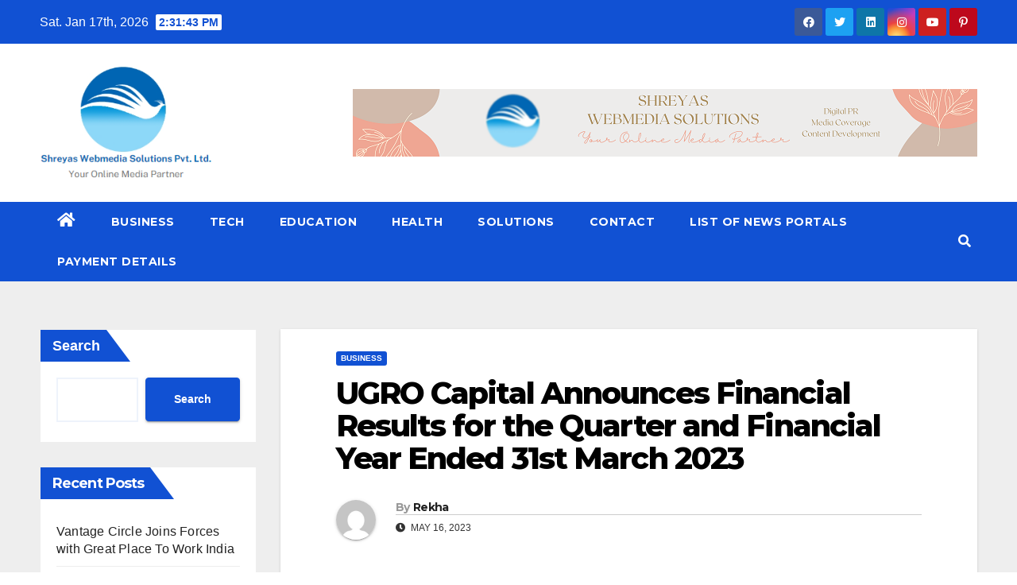

--- FILE ---
content_type: text/html; charset=UTF-8
request_url: https://pr.shreyaswebmediasolutions.com/business/ugro-capital-announces-financial-results-for-the-quarter-and-financial-year-ended-31st-march-2023/
body_size: 18959
content:
<!DOCTYPE html>
<html dir="ltr" lang="en-US" prefix="og: https://ogp.me/ns#">
<head>
<meta charset="UTF-8">
<meta name="viewport" content="width=device-width, initial-scale=1">
<link rel="profile" href="https://gmpg.org/xfn/11">
<title>UGRO Capital Announces Financial Results for the Quarter and Financial Year Ended 31st March 2023 | Shreyas Webmedia Solutions</title>

		<!-- All in One SEO 4.5.6 - aioseo.com -->
		<meta name="description" content="Mumbai, May 16, 2023: The Board of Directors of UGRO Capital Limited approved the financial results for the Quarter and Financial Year ended 31st March 2023 at its meeting held on Monday, 15th May 2023. UGRO Capital, a DataTech NBFC and India largest Co-lender in the MSME segment continued its growth momentum in the last quarter of FY23. The company&#039;s AUM was INR 6,081 Cr (as of Mar&#039;23), up 105% from Mar&#039;22. Total Income for Q4&#039;23 was" />
		<meta name="robots" content="max-image-preview:large" />
		<meta name="keywords" content="business" />
		<link rel="canonical" href="https://pr.shreyaswebmediasolutions.com/business/ugro-capital-announces-financial-results-for-the-quarter-and-financial-year-ended-31st-march-2023/" />
		<meta name="generator" content="All in One SEO (AIOSEO) 4.5.6" />
		<meta property="og:locale" content="en_US" />
		<meta property="og:site_name" content="Shreyas Webmedia Solutions | News Stories" />
		<meta property="og:type" content="article" />
		<meta property="og:title" content="UGRO Capital Announces Financial Results for the Quarter and Financial Year Ended 31st March 2023 | Shreyas Webmedia Solutions" />
		<meta property="og:description" content="Mumbai, May 16, 2023: The Board of Directors of UGRO Capital Limited approved the financial results for the Quarter and Financial Year ended 31st March 2023 at its meeting held on Monday, 15th May 2023. UGRO Capital, a DataTech NBFC and India largest Co-lender in the MSME segment continued its growth momentum in the last quarter of FY23. The company&#039;s AUM was INR 6,081 Cr (as of Mar&#039;23), up 105% from Mar&#039;22. Total Income for Q4&#039;23 was" />
		<meta property="og:url" content="https://pr.shreyaswebmediasolutions.com/business/ugro-capital-announces-financial-results-for-the-quarter-and-financial-year-ended-31st-march-2023/" />
		<meta property="og:image" content="https://pr.shreyaswebmediasolutions.com/wp-content/uploads/2024/02/cropped-company.png" />
		<meta property="og:image:secure_url" content="https://pr.shreyaswebmediasolutions.com/wp-content/uploads/2024/02/cropped-company.png" />
		<meta property="article:published_time" content="2023-05-16T10:29:01+00:00" />
		<meta property="article:modified_time" content="2023-05-16T10:29:01+00:00" />
		<meta name="twitter:card" content="summary" />
		<meta name="twitter:title" content="UGRO Capital Announces Financial Results for the Quarter and Financial Year Ended 31st March 2023 | Shreyas Webmedia Solutions" />
		<meta name="twitter:description" content="Mumbai, May 16, 2023: The Board of Directors of UGRO Capital Limited approved the financial results for the Quarter and Financial Year ended 31st March 2023 at its meeting held on Monday, 15th May 2023. UGRO Capital, a DataTech NBFC and India largest Co-lender in the MSME segment continued its growth momentum in the last quarter of FY23. The company&#039;s AUM was INR 6,081 Cr (as of Mar&#039;23), up 105% from Mar&#039;22. Total Income for Q4&#039;23 was" />
		<meta name="twitter:image" content="https://pr.shreyaswebmediasolutions.com/wp-content/uploads/2024/02/cropped-company.png" />
		<script type="application/ld+json" class="aioseo-schema">
			{"@context":"https:\/\/schema.org","@graph":[{"@type":"BlogPosting","@id":"https:\/\/pr.shreyaswebmediasolutions.com\/business\/ugro-capital-announces-financial-results-for-the-quarter-and-financial-year-ended-31st-march-2023\/#blogposting","name":"UGRO Capital Announces Financial Results for the Quarter and Financial Year Ended 31st March 2023 | Shreyas Webmedia Solutions","headline":"UGRO Capital Announces Financial Results for the Quarter and Financial Year Ended 31st March 2023","author":{"@id":"https:\/\/pr.shreyaswebmediasolutions.com\/author\/rekha\/#author"},"publisher":{"@id":"https:\/\/pr.shreyaswebmediasolutions.com\/#organization"},"image":{"@type":"ImageObject","url":"https:\/\/pr.shreyaswebmediasolutions.com\/wp-content\/uploads\/2022\/05\/transparent-1.png","@id":"https:\/\/pr.shreyaswebmediasolutions.com\/#articleImage","width":200,"height":200,"caption":"Shreyas Webmedia Solutions"},"datePublished":"2023-05-16T10:29:01+00:00","dateModified":"2023-05-16T10:29:01+00:00","inLanguage":"en-US","mainEntityOfPage":{"@id":"https:\/\/pr.shreyaswebmediasolutions.com\/business\/ugro-capital-announces-financial-results-for-the-quarter-and-financial-year-ended-31st-march-2023\/#webpage"},"isPartOf":{"@id":"https:\/\/pr.shreyaswebmediasolutions.com\/business\/ugro-capital-announces-financial-results-for-the-quarter-and-financial-year-ended-31st-march-2023\/#webpage"},"articleSection":"Business"},{"@type":"BreadcrumbList","@id":"https:\/\/pr.shreyaswebmediasolutions.com\/business\/ugro-capital-announces-financial-results-for-the-quarter-and-financial-year-ended-31st-march-2023\/#breadcrumblist","itemListElement":[{"@type":"ListItem","@id":"https:\/\/pr.shreyaswebmediasolutions.com\/#listItem","position":1,"name":"Home","item":"https:\/\/pr.shreyaswebmediasolutions.com\/","nextItem":"https:\/\/pr.shreyaswebmediasolutions.com\/category\/business\/#listItem"},{"@type":"ListItem","@id":"https:\/\/pr.shreyaswebmediasolutions.com\/category\/business\/#listItem","position":2,"name":"Business","item":"https:\/\/pr.shreyaswebmediasolutions.com\/category\/business\/","nextItem":"https:\/\/pr.shreyaswebmediasolutions.com\/business\/ugro-capital-announces-financial-results-for-the-quarter-and-financial-year-ended-31st-march-2023\/#listItem","previousItem":"https:\/\/pr.shreyaswebmediasolutions.com\/#listItem"},{"@type":"ListItem","@id":"https:\/\/pr.shreyaswebmediasolutions.com\/business\/ugro-capital-announces-financial-results-for-the-quarter-and-financial-year-ended-31st-march-2023\/#listItem","position":3,"name":"UGRO Capital Announces Financial Results for the Quarter and Financial Year Ended 31st March 2023","previousItem":"https:\/\/pr.shreyaswebmediasolutions.com\/category\/business\/#listItem"}]},{"@type":"Organization","@id":"https:\/\/pr.shreyaswebmediasolutions.com\/#organization","name":"Shreyas Webmedia Solutions","url":"https:\/\/pr.shreyaswebmediasolutions.com\/","logo":{"@type":"ImageObject","url":"https:\/\/pr.shreyaswebmediasolutions.com\/wp-content\/uploads\/2022\/05\/transparent-1.png","@id":"https:\/\/pr.shreyaswebmediasolutions.com\/business\/ugro-capital-announces-financial-results-for-the-quarter-and-financial-year-ended-31st-march-2023\/#organizationLogo","width":200,"height":200,"caption":"Shreyas Webmedia Solutions"},"image":{"@id":"https:\/\/pr.shreyaswebmediasolutions.com\/#organizationLogo"},"contactPoint":{"@type":"ContactPoint","telephone":"+919938772605","contactType":"Reach us"}},{"@type":"Person","@id":"https:\/\/pr.shreyaswebmediasolutions.com\/author\/rekha\/#author","url":"https:\/\/pr.shreyaswebmediasolutions.com\/author\/rekha\/","name":"Rekha","image":{"@type":"ImageObject","@id":"https:\/\/pr.shreyaswebmediasolutions.com\/business\/ugro-capital-announces-financial-results-for-the-quarter-and-financial-year-ended-31st-march-2023\/#authorImage","url":"https:\/\/secure.gravatar.com\/avatar\/6d58652ebb3c7c6ea97710d64e2a4d11?s=96&d=mm&r=g","width":96,"height":96,"caption":"Rekha"}},{"@type":"WebPage","@id":"https:\/\/pr.shreyaswebmediasolutions.com\/business\/ugro-capital-announces-financial-results-for-the-quarter-and-financial-year-ended-31st-march-2023\/#webpage","url":"https:\/\/pr.shreyaswebmediasolutions.com\/business\/ugro-capital-announces-financial-results-for-the-quarter-and-financial-year-ended-31st-march-2023\/","name":"UGRO Capital Announces Financial Results for the Quarter and Financial Year Ended 31st March 2023 | Shreyas Webmedia Solutions","description":"Mumbai, May 16, 2023: The Board of Directors of UGRO Capital Limited approved the financial results for the Quarter and Financial Year ended 31st March 2023 at its meeting held on Monday, 15th May 2023. UGRO Capital, a DataTech NBFC and India largest Co-lender in the MSME segment continued its growth momentum in the last quarter of FY23. The company's AUM was INR 6,081 Cr (as of Mar'23), up 105% from Mar'22. Total Income for Q4'23 was","inLanguage":"en-US","isPartOf":{"@id":"https:\/\/pr.shreyaswebmediasolutions.com\/#website"},"breadcrumb":{"@id":"https:\/\/pr.shreyaswebmediasolutions.com\/business\/ugro-capital-announces-financial-results-for-the-quarter-and-financial-year-ended-31st-march-2023\/#breadcrumblist"},"author":{"@id":"https:\/\/pr.shreyaswebmediasolutions.com\/author\/rekha\/#author"},"creator":{"@id":"https:\/\/pr.shreyaswebmediasolutions.com\/author\/rekha\/#author"},"datePublished":"2023-05-16T10:29:01+00:00","dateModified":"2023-05-16T10:29:01+00:00"},{"@type":"WebSite","@id":"https:\/\/pr.shreyaswebmediasolutions.com\/#website","url":"https:\/\/pr.shreyaswebmediasolutions.com\/","name":"Shreyas Webmedia Solutions","description":"News Stories","inLanguage":"en-US","publisher":{"@id":"https:\/\/pr.shreyaswebmediasolutions.com\/#organization"}}]}
		</script>
		<!-- All in One SEO -->

<link rel='dns-prefetch' href='//www.googletagmanager.com' />
<link rel='dns-prefetch' href='//fonts.googleapis.com' />
<link rel='dns-prefetch' href='//s.w.org' />
<link rel='dns-prefetch' href='//pagead2.googlesyndication.com' />
<link rel="alternate" type="application/rss+xml" title="Shreyas Webmedia Solutions &raquo; Feed" href="https://pr.shreyaswebmediasolutions.com/feed/" />
<link rel="alternate" type="application/rss+xml" title="Shreyas Webmedia Solutions &raquo; Comments Feed" href="https://pr.shreyaswebmediasolutions.com/comments/feed/" />
<link rel="alternate" type="application/rss+xml" title="Shreyas Webmedia Solutions &raquo; UGRO Capital Announces Financial Results for the Quarter and Financial Year Ended 31st March 2023 Comments Feed" href="https://pr.shreyaswebmediasolutions.com/business/ugro-capital-announces-financial-results-for-the-quarter-and-financial-year-ended-31st-march-2023/feed/" />
		<!-- This site uses the Google Analytics by MonsterInsights plugin v8.23.1 - Using Analytics tracking - https://www.monsterinsights.com/ -->
		<!-- Note: MonsterInsights is not currently configured on this site. The site owner needs to authenticate with Google Analytics in the MonsterInsights settings panel. -->
					<!-- No tracking code set -->
				<!-- / Google Analytics by MonsterInsights -->
		<script type="text/javascript">
window._wpemojiSettings = {"baseUrl":"https:\/\/s.w.org\/images\/core\/emoji\/13.1.0\/72x72\/","ext":".png","svgUrl":"https:\/\/s.w.org\/images\/core\/emoji\/13.1.0\/svg\/","svgExt":".svg","source":{"concatemoji":"https:\/\/pr.shreyaswebmediasolutions.com\/wp-includes\/js\/wp-emoji-release.min.js?ver=5.9.12"}};
/*! This file is auto-generated */
!function(e,a,t){var n,r,o,i=a.createElement("canvas"),p=i.getContext&&i.getContext("2d");function s(e,t){var a=String.fromCharCode;p.clearRect(0,0,i.width,i.height),p.fillText(a.apply(this,e),0,0);e=i.toDataURL();return p.clearRect(0,0,i.width,i.height),p.fillText(a.apply(this,t),0,0),e===i.toDataURL()}function c(e){var t=a.createElement("script");t.src=e,t.defer=t.type="text/javascript",a.getElementsByTagName("head")[0].appendChild(t)}for(o=Array("flag","emoji"),t.supports={everything:!0,everythingExceptFlag:!0},r=0;r<o.length;r++)t.supports[o[r]]=function(e){if(!p||!p.fillText)return!1;switch(p.textBaseline="top",p.font="600 32px Arial",e){case"flag":return s([127987,65039,8205,9895,65039],[127987,65039,8203,9895,65039])?!1:!s([55356,56826,55356,56819],[55356,56826,8203,55356,56819])&&!s([55356,57332,56128,56423,56128,56418,56128,56421,56128,56430,56128,56423,56128,56447],[55356,57332,8203,56128,56423,8203,56128,56418,8203,56128,56421,8203,56128,56430,8203,56128,56423,8203,56128,56447]);case"emoji":return!s([10084,65039,8205,55357,56613],[10084,65039,8203,55357,56613])}return!1}(o[r]),t.supports.everything=t.supports.everything&&t.supports[o[r]],"flag"!==o[r]&&(t.supports.everythingExceptFlag=t.supports.everythingExceptFlag&&t.supports[o[r]]);t.supports.everythingExceptFlag=t.supports.everythingExceptFlag&&!t.supports.flag,t.DOMReady=!1,t.readyCallback=function(){t.DOMReady=!0},t.supports.everything||(n=function(){t.readyCallback()},a.addEventListener?(a.addEventListener("DOMContentLoaded",n,!1),e.addEventListener("load",n,!1)):(e.attachEvent("onload",n),a.attachEvent("onreadystatechange",function(){"complete"===a.readyState&&t.readyCallback()})),(n=t.source||{}).concatemoji?c(n.concatemoji):n.wpemoji&&n.twemoji&&(c(n.twemoji),c(n.wpemoji)))}(window,document,window._wpemojiSettings);
</script>
<style type="text/css">
img.wp-smiley,
img.emoji {
	display: inline !important;
	border: none !important;
	box-shadow: none !important;
	height: 1em !important;
	width: 1em !important;
	margin: 0 0.07em !important;
	vertical-align: -0.1em !important;
	background: none !important;
	padding: 0 !important;
}
</style>
	<link rel='stylesheet' id='litespeed-cache-dummy-css'  href='https://pr.shreyaswebmediasolutions.com/wp-content/plugins/litespeed-cache/assets/css/litespeed-dummy.css?ver=5.9.12' type='text/css' media='all' />
<link rel='stylesheet' id='wp-block-library-css'  href='https://pr.shreyaswebmediasolutions.com/wp-includes/css/dist/block-library/style.min.css?ver=5.9.12' type='text/css' media='all' />
<style id='global-styles-inline-css' type='text/css'>
body{--wp--preset--color--black: #000000;--wp--preset--color--cyan-bluish-gray: #abb8c3;--wp--preset--color--white: #ffffff;--wp--preset--color--pale-pink: #f78da7;--wp--preset--color--vivid-red: #cf2e2e;--wp--preset--color--luminous-vivid-orange: #ff6900;--wp--preset--color--luminous-vivid-amber: #fcb900;--wp--preset--color--light-green-cyan: #7bdcb5;--wp--preset--color--vivid-green-cyan: #00d084;--wp--preset--color--pale-cyan-blue: #8ed1fc;--wp--preset--color--vivid-cyan-blue: #0693e3;--wp--preset--color--vivid-purple: #9b51e0;--wp--preset--gradient--vivid-cyan-blue-to-vivid-purple: linear-gradient(135deg,rgba(6,147,227,1) 0%,rgb(155,81,224) 100%);--wp--preset--gradient--light-green-cyan-to-vivid-green-cyan: linear-gradient(135deg,rgb(122,220,180) 0%,rgb(0,208,130) 100%);--wp--preset--gradient--luminous-vivid-amber-to-luminous-vivid-orange: linear-gradient(135deg,rgba(252,185,0,1) 0%,rgba(255,105,0,1) 100%);--wp--preset--gradient--luminous-vivid-orange-to-vivid-red: linear-gradient(135deg,rgba(255,105,0,1) 0%,rgb(207,46,46) 100%);--wp--preset--gradient--very-light-gray-to-cyan-bluish-gray: linear-gradient(135deg,rgb(238,238,238) 0%,rgb(169,184,195) 100%);--wp--preset--gradient--cool-to-warm-spectrum: linear-gradient(135deg,rgb(74,234,220) 0%,rgb(151,120,209) 20%,rgb(207,42,186) 40%,rgb(238,44,130) 60%,rgb(251,105,98) 80%,rgb(254,248,76) 100%);--wp--preset--gradient--blush-light-purple: linear-gradient(135deg,rgb(255,206,236) 0%,rgb(152,150,240) 100%);--wp--preset--gradient--blush-bordeaux: linear-gradient(135deg,rgb(254,205,165) 0%,rgb(254,45,45) 50%,rgb(107,0,62) 100%);--wp--preset--gradient--luminous-dusk: linear-gradient(135deg,rgb(255,203,112) 0%,rgb(199,81,192) 50%,rgb(65,88,208) 100%);--wp--preset--gradient--pale-ocean: linear-gradient(135deg,rgb(255,245,203) 0%,rgb(182,227,212) 50%,rgb(51,167,181) 100%);--wp--preset--gradient--electric-grass: linear-gradient(135deg,rgb(202,248,128) 0%,rgb(113,206,126) 100%);--wp--preset--gradient--midnight: linear-gradient(135deg,rgb(2,3,129) 0%,rgb(40,116,252) 100%);--wp--preset--duotone--dark-grayscale: url('#wp-duotone-dark-grayscale');--wp--preset--duotone--grayscale: url('#wp-duotone-grayscale');--wp--preset--duotone--purple-yellow: url('#wp-duotone-purple-yellow');--wp--preset--duotone--blue-red: url('#wp-duotone-blue-red');--wp--preset--duotone--midnight: url('#wp-duotone-midnight');--wp--preset--duotone--magenta-yellow: url('#wp-duotone-magenta-yellow');--wp--preset--duotone--purple-green: url('#wp-duotone-purple-green');--wp--preset--duotone--blue-orange: url('#wp-duotone-blue-orange');--wp--preset--font-size--small: 13px;--wp--preset--font-size--medium: 20px;--wp--preset--font-size--large: 36px;--wp--preset--font-size--x-large: 42px;}.has-black-color{color: var(--wp--preset--color--black) !important;}.has-cyan-bluish-gray-color{color: var(--wp--preset--color--cyan-bluish-gray) !important;}.has-white-color{color: var(--wp--preset--color--white) !important;}.has-pale-pink-color{color: var(--wp--preset--color--pale-pink) !important;}.has-vivid-red-color{color: var(--wp--preset--color--vivid-red) !important;}.has-luminous-vivid-orange-color{color: var(--wp--preset--color--luminous-vivid-orange) !important;}.has-luminous-vivid-amber-color{color: var(--wp--preset--color--luminous-vivid-amber) !important;}.has-light-green-cyan-color{color: var(--wp--preset--color--light-green-cyan) !important;}.has-vivid-green-cyan-color{color: var(--wp--preset--color--vivid-green-cyan) !important;}.has-pale-cyan-blue-color{color: var(--wp--preset--color--pale-cyan-blue) !important;}.has-vivid-cyan-blue-color{color: var(--wp--preset--color--vivid-cyan-blue) !important;}.has-vivid-purple-color{color: var(--wp--preset--color--vivid-purple) !important;}.has-black-background-color{background-color: var(--wp--preset--color--black) !important;}.has-cyan-bluish-gray-background-color{background-color: var(--wp--preset--color--cyan-bluish-gray) !important;}.has-white-background-color{background-color: var(--wp--preset--color--white) !important;}.has-pale-pink-background-color{background-color: var(--wp--preset--color--pale-pink) !important;}.has-vivid-red-background-color{background-color: var(--wp--preset--color--vivid-red) !important;}.has-luminous-vivid-orange-background-color{background-color: var(--wp--preset--color--luminous-vivid-orange) !important;}.has-luminous-vivid-amber-background-color{background-color: var(--wp--preset--color--luminous-vivid-amber) !important;}.has-light-green-cyan-background-color{background-color: var(--wp--preset--color--light-green-cyan) !important;}.has-vivid-green-cyan-background-color{background-color: var(--wp--preset--color--vivid-green-cyan) !important;}.has-pale-cyan-blue-background-color{background-color: var(--wp--preset--color--pale-cyan-blue) !important;}.has-vivid-cyan-blue-background-color{background-color: var(--wp--preset--color--vivid-cyan-blue) !important;}.has-vivid-purple-background-color{background-color: var(--wp--preset--color--vivid-purple) !important;}.has-black-border-color{border-color: var(--wp--preset--color--black) !important;}.has-cyan-bluish-gray-border-color{border-color: var(--wp--preset--color--cyan-bluish-gray) !important;}.has-white-border-color{border-color: var(--wp--preset--color--white) !important;}.has-pale-pink-border-color{border-color: var(--wp--preset--color--pale-pink) !important;}.has-vivid-red-border-color{border-color: var(--wp--preset--color--vivid-red) !important;}.has-luminous-vivid-orange-border-color{border-color: var(--wp--preset--color--luminous-vivid-orange) !important;}.has-luminous-vivid-amber-border-color{border-color: var(--wp--preset--color--luminous-vivid-amber) !important;}.has-light-green-cyan-border-color{border-color: var(--wp--preset--color--light-green-cyan) !important;}.has-vivid-green-cyan-border-color{border-color: var(--wp--preset--color--vivid-green-cyan) !important;}.has-pale-cyan-blue-border-color{border-color: var(--wp--preset--color--pale-cyan-blue) !important;}.has-vivid-cyan-blue-border-color{border-color: var(--wp--preset--color--vivid-cyan-blue) !important;}.has-vivid-purple-border-color{border-color: var(--wp--preset--color--vivid-purple) !important;}.has-vivid-cyan-blue-to-vivid-purple-gradient-background{background: var(--wp--preset--gradient--vivid-cyan-blue-to-vivid-purple) !important;}.has-light-green-cyan-to-vivid-green-cyan-gradient-background{background: var(--wp--preset--gradient--light-green-cyan-to-vivid-green-cyan) !important;}.has-luminous-vivid-amber-to-luminous-vivid-orange-gradient-background{background: var(--wp--preset--gradient--luminous-vivid-amber-to-luminous-vivid-orange) !important;}.has-luminous-vivid-orange-to-vivid-red-gradient-background{background: var(--wp--preset--gradient--luminous-vivid-orange-to-vivid-red) !important;}.has-very-light-gray-to-cyan-bluish-gray-gradient-background{background: var(--wp--preset--gradient--very-light-gray-to-cyan-bluish-gray) !important;}.has-cool-to-warm-spectrum-gradient-background{background: var(--wp--preset--gradient--cool-to-warm-spectrum) !important;}.has-blush-light-purple-gradient-background{background: var(--wp--preset--gradient--blush-light-purple) !important;}.has-blush-bordeaux-gradient-background{background: var(--wp--preset--gradient--blush-bordeaux) !important;}.has-luminous-dusk-gradient-background{background: var(--wp--preset--gradient--luminous-dusk) !important;}.has-pale-ocean-gradient-background{background: var(--wp--preset--gradient--pale-ocean) !important;}.has-electric-grass-gradient-background{background: var(--wp--preset--gradient--electric-grass) !important;}.has-midnight-gradient-background{background: var(--wp--preset--gradient--midnight) !important;}.has-small-font-size{font-size: var(--wp--preset--font-size--small) !important;}.has-medium-font-size{font-size: var(--wp--preset--font-size--medium) !important;}.has-large-font-size{font-size: var(--wp--preset--font-size--large) !important;}.has-x-large-font-size{font-size: var(--wp--preset--font-size--x-large) !important;}
</style>
<link rel='stylesheet' id='newsup-fonts-css'  href='//fonts.googleapis.com/css?family=Montserrat%3A400%2C500%2C700%2C800%7CWork%2BSans%3A300%2C400%2C500%2C600%2C700%2C800%2C900%26display%3Dswap&#038;subset=latin%2Clatin-ext' type='text/css' media='all' />
<link rel='stylesheet' id='bootstrap-css'  href='https://pr.shreyaswebmediasolutions.com/wp-content/themes/newsup/css/bootstrap.css?ver=5.9.12' type='text/css' media='all' />
<link rel='stylesheet' id='newsup-style-css'  href='https://pr.shreyaswebmediasolutions.com/wp-content/themes/news-click/style.css?ver=5.9.12' type='text/css' media='all' />
<link rel='stylesheet' id='font-awesome-5-all-css'  href='https://pr.shreyaswebmediasolutions.com/wp-content/themes/newsup/css/font-awesome/css/all.min.css?ver=5.9.12' type='text/css' media='all' />
<link rel='stylesheet' id='font-awesome-4-shim-css'  href='https://pr.shreyaswebmediasolutions.com/wp-content/themes/newsup/css/font-awesome/css/v4-shims.min.css?ver=5.9.12' type='text/css' media='all' />
<link rel='stylesheet' id='owl-carousel-css'  href='https://pr.shreyaswebmediasolutions.com/wp-content/themes/newsup/css/owl.carousel.css?ver=5.9.12' type='text/css' media='all' />
<link rel='stylesheet' id='smartmenus-css'  href='https://pr.shreyaswebmediasolutions.com/wp-content/themes/newsup/css/jquery.smartmenus.bootstrap.css?ver=5.9.12' type='text/css' media='all' />
<link rel='stylesheet' id='newsup-style-parent-css'  href='https://pr.shreyaswebmediasolutions.com/wp-content/themes/newsup/style.css?ver=5.9.12' type='text/css' media='all' />
<link rel='stylesheet' id='newsclick-style-css'  href='https://pr.shreyaswebmediasolutions.com/wp-content/themes/news-click/style.css?ver=1.0' type='text/css' media='all' />
<link rel='stylesheet' id='newsclick-default-css-css'  href='https://pr.shreyaswebmediasolutions.com/wp-content/themes/news-click/css/colors/default.css?ver=5.9.12' type='text/css' media='all' />
<script type='text/javascript' src='https://pr.shreyaswebmediasolutions.com/wp-includes/js/jquery/jquery.min.js?ver=3.6.0' id='jquery-core-js'></script>
<script type='text/javascript' src='https://pr.shreyaswebmediasolutions.com/wp-includes/js/jquery/jquery-migrate.min.js?ver=3.3.2' id='jquery-migrate-js'></script>
<script type='text/javascript' src='https://pr.shreyaswebmediasolutions.com/wp-content/themes/newsup/js/navigation.js?ver=5.9.12' id='newsup-navigation-js'></script>
<script type='text/javascript' src='https://pr.shreyaswebmediasolutions.com/wp-content/themes/newsup/js/bootstrap.js?ver=5.9.12' id='bootstrap-js'></script>
<script type='text/javascript' src='https://pr.shreyaswebmediasolutions.com/wp-content/themes/newsup/js/owl.carousel.min.js?ver=5.9.12' id='owl-carousel-min-js'></script>
<script type='text/javascript' src='https://pr.shreyaswebmediasolutions.com/wp-content/themes/newsup/js/jquery.smartmenus.js?ver=5.9.12' id='smartmenus-js-js'></script>
<script type='text/javascript' src='https://pr.shreyaswebmediasolutions.com/wp-content/themes/newsup/js/jquery.smartmenus.bootstrap.js?ver=5.9.12' id='bootstrap-smartmenus-js-js'></script>
<script type='text/javascript' src='https://pr.shreyaswebmediasolutions.com/wp-content/themes/newsup/js/jquery.marquee.js?ver=5.9.12' id='newsup-marquee-js-js'></script>
<script type='text/javascript' src='https://pr.shreyaswebmediasolutions.com/wp-content/themes/newsup/js/main.js?ver=5.9.12' id='newsup-main-js-js'></script>

<!-- Google Analytics snippet added by Site Kit -->
<script type='text/javascript' src='https://www.googletagmanager.com/gtag/js?id=G-6E4RDVKNZ5' id='google_gtagjs-js' async></script>
<script type='text/javascript' id='google_gtagjs-js-after'>
window.dataLayer = window.dataLayer || [];function gtag(){dataLayer.push(arguments);}
gtag('set', 'linker', {"domains":["pr.shreyaswebmediasolutions.com"]} );
gtag("js", new Date());
gtag("set", "developer_id.dZTNiMT", true);
gtag("config", "G-6E4RDVKNZ5");
</script>

<!-- End Google Analytics snippet added by Site Kit -->
<link rel="https://api.w.org/" href="https://pr.shreyaswebmediasolutions.com/wp-json/" /><link rel="alternate" type="application/json" href="https://pr.shreyaswebmediasolutions.com/wp-json/wp/v2/posts/25752" /><link rel="EditURI" type="application/rsd+xml" title="RSD" href="https://pr.shreyaswebmediasolutions.com/xmlrpc.php?rsd" />
<link rel="wlwmanifest" type="application/wlwmanifest+xml" href="https://pr.shreyaswebmediasolutions.com/wp-includes/wlwmanifest.xml" /> 
<meta name="generator" content="WordPress 5.9.12" />
<link rel='shortlink' href='https://pr.shreyaswebmediasolutions.com/?p=25752' />
<link rel="alternate" type="application/json+oembed" href="https://pr.shreyaswebmediasolutions.com/wp-json/oembed/1.0/embed?url=https%3A%2F%2Fpr.shreyaswebmediasolutions.com%2Fbusiness%2Fugro-capital-announces-financial-results-for-the-quarter-and-financial-year-ended-31st-march-2023%2F" />
<link rel="alternate" type="text/xml+oembed" href="https://pr.shreyaswebmediasolutions.com/wp-json/oembed/1.0/embed?url=https%3A%2F%2Fpr.shreyaswebmediasolutions.com%2Fbusiness%2Fugro-capital-announces-financial-results-for-the-quarter-and-financial-year-ended-31st-march-2023%2F&#038;format=xml" />
<meta name="generator" content="Site Kit by Google 1.119.0" /><link rel="pingback" href="https://pr.shreyaswebmediasolutions.com/xmlrpc.php"><style type="text/css" id="custom-background-css">
    .wrapper { background-color: #eee; }
</style>

<!-- Google AdSense meta tags added by Site Kit -->
<meta name="google-adsense-platform-account" content="ca-host-pub-2644536267352236">
<meta name="google-adsense-platform-domain" content="sitekit.withgoogle.com">
<!-- End Google AdSense meta tags added by Site Kit -->
    <style type="text/css">
            .site-title,
        .site-description {
            position: absolute;
            clip: rect(1px, 1px, 1px, 1px);
        }
        </style>
    
<!-- Google AdSense snippet added by Site Kit -->
<script async="async" src="https://pagead2.googlesyndication.com/pagead/js/adsbygoogle.js?client=ca-pub-0968983004626682&amp;host=ca-host-pub-2644536267352236" crossorigin="anonymous" type="text/javascript"></script>

<!-- End Google AdSense snippet added by Site Kit -->
<style id="wpforms-css-vars-root">
				:root {
					--wpforms-field-border-radius: 3px;
--wpforms-field-background-color: #ffffff;
--wpforms-field-border-color: rgba( 0, 0, 0, 0.25 );
--wpforms-field-text-color: rgba( 0, 0, 0, 0.7 );
--wpforms-label-color: rgba( 0, 0, 0, 0.85 );
--wpforms-label-sublabel-color: rgba( 0, 0, 0, 0.55 );
--wpforms-label-error-color: #d63637;
--wpforms-button-border-radius: 3px;
--wpforms-button-background-color: #066aab;
--wpforms-button-text-color: #ffffff;
--wpforms-field-size-input-height: 43px;
--wpforms-field-size-input-spacing: 15px;
--wpforms-field-size-font-size: 16px;
--wpforms-field-size-line-height: 19px;
--wpforms-field-size-padding-h: 14px;
--wpforms-field-size-checkbox-size: 16px;
--wpforms-field-size-sublabel-spacing: 5px;
--wpforms-field-size-icon-size: 1;
--wpforms-label-size-font-size: 16px;
--wpforms-label-size-line-height: 19px;
--wpforms-label-size-sublabel-font-size: 14px;
--wpforms-label-size-sublabel-line-height: 17px;
--wpforms-button-size-font-size: 17px;
--wpforms-button-size-height: 41px;
--wpforms-button-size-padding-h: 15px;
--wpforms-button-size-margin-top: 10px;

				}
			</style>	<meta name="google-site-verification" content="IFtw4VhCYCBevvUDRwCbJ18EzW1g7TsD6gWQG_lwRCU" />
</head>
<body class="post-template-default single single-post postid-25752 single-format-standard wp-custom-logo wp-embed-responsive  ta-hide-date-author-in-list" >
<svg xmlns="http://www.w3.org/2000/svg" viewBox="0 0 0 0" width="0" height="0" focusable="false" role="none" style="visibility: hidden; position: absolute; left: -9999px; overflow: hidden;" ><defs><filter id="wp-duotone-dark-grayscale"><feColorMatrix color-interpolation-filters="sRGB" type="matrix" values=" .299 .587 .114 0 0 .299 .587 .114 0 0 .299 .587 .114 0 0 .299 .587 .114 0 0 " /><feComponentTransfer color-interpolation-filters="sRGB" ><feFuncR type="table" tableValues="0 0.49803921568627" /><feFuncG type="table" tableValues="0 0.49803921568627" /><feFuncB type="table" tableValues="0 0.49803921568627" /><feFuncA type="table" tableValues="1 1" /></feComponentTransfer><feComposite in2="SourceGraphic" operator="in" /></filter></defs></svg><svg xmlns="http://www.w3.org/2000/svg" viewBox="0 0 0 0" width="0" height="0" focusable="false" role="none" style="visibility: hidden; position: absolute; left: -9999px; overflow: hidden;" ><defs><filter id="wp-duotone-grayscale"><feColorMatrix color-interpolation-filters="sRGB" type="matrix" values=" .299 .587 .114 0 0 .299 .587 .114 0 0 .299 .587 .114 0 0 .299 .587 .114 0 0 " /><feComponentTransfer color-interpolation-filters="sRGB" ><feFuncR type="table" tableValues="0 1" /><feFuncG type="table" tableValues="0 1" /><feFuncB type="table" tableValues="0 1" /><feFuncA type="table" tableValues="1 1" /></feComponentTransfer><feComposite in2="SourceGraphic" operator="in" /></filter></defs></svg><svg xmlns="http://www.w3.org/2000/svg" viewBox="0 0 0 0" width="0" height="0" focusable="false" role="none" style="visibility: hidden; position: absolute; left: -9999px; overflow: hidden;" ><defs><filter id="wp-duotone-purple-yellow"><feColorMatrix color-interpolation-filters="sRGB" type="matrix" values=" .299 .587 .114 0 0 .299 .587 .114 0 0 .299 .587 .114 0 0 .299 .587 .114 0 0 " /><feComponentTransfer color-interpolation-filters="sRGB" ><feFuncR type="table" tableValues="0.54901960784314 0.98823529411765" /><feFuncG type="table" tableValues="0 1" /><feFuncB type="table" tableValues="0.71764705882353 0.25490196078431" /><feFuncA type="table" tableValues="1 1" /></feComponentTransfer><feComposite in2="SourceGraphic" operator="in" /></filter></defs></svg><svg xmlns="http://www.w3.org/2000/svg" viewBox="0 0 0 0" width="0" height="0" focusable="false" role="none" style="visibility: hidden; position: absolute; left: -9999px; overflow: hidden;" ><defs><filter id="wp-duotone-blue-red"><feColorMatrix color-interpolation-filters="sRGB" type="matrix" values=" .299 .587 .114 0 0 .299 .587 .114 0 0 .299 .587 .114 0 0 .299 .587 .114 0 0 " /><feComponentTransfer color-interpolation-filters="sRGB" ><feFuncR type="table" tableValues="0 1" /><feFuncG type="table" tableValues="0 0.27843137254902" /><feFuncB type="table" tableValues="0.5921568627451 0.27843137254902" /><feFuncA type="table" tableValues="1 1" /></feComponentTransfer><feComposite in2="SourceGraphic" operator="in" /></filter></defs></svg><svg xmlns="http://www.w3.org/2000/svg" viewBox="0 0 0 0" width="0" height="0" focusable="false" role="none" style="visibility: hidden; position: absolute; left: -9999px; overflow: hidden;" ><defs><filter id="wp-duotone-midnight"><feColorMatrix color-interpolation-filters="sRGB" type="matrix" values=" .299 .587 .114 0 0 .299 .587 .114 0 0 .299 .587 .114 0 0 .299 .587 .114 0 0 " /><feComponentTransfer color-interpolation-filters="sRGB" ><feFuncR type="table" tableValues="0 0" /><feFuncG type="table" tableValues="0 0.64705882352941" /><feFuncB type="table" tableValues="0 1" /><feFuncA type="table" tableValues="1 1" /></feComponentTransfer><feComposite in2="SourceGraphic" operator="in" /></filter></defs></svg><svg xmlns="http://www.w3.org/2000/svg" viewBox="0 0 0 0" width="0" height="0" focusable="false" role="none" style="visibility: hidden; position: absolute; left: -9999px; overflow: hidden;" ><defs><filter id="wp-duotone-magenta-yellow"><feColorMatrix color-interpolation-filters="sRGB" type="matrix" values=" .299 .587 .114 0 0 .299 .587 .114 0 0 .299 .587 .114 0 0 .299 .587 .114 0 0 " /><feComponentTransfer color-interpolation-filters="sRGB" ><feFuncR type="table" tableValues="0.78039215686275 1" /><feFuncG type="table" tableValues="0 0.94901960784314" /><feFuncB type="table" tableValues="0.35294117647059 0.47058823529412" /><feFuncA type="table" tableValues="1 1" /></feComponentTransfer><feComposite in2="SourceGraphic" operator="in" /></filter></defs></svg><svg xmlns="http://www.w3.org/2000/svg" viewBox="0 0 0 0" width="0" height="0" focusable="false" role="none" style="visibility: hidden; position: absolute; left: -9999px; overflow: hidden;" ><defs><filter id="wp-duotone-purple-green"><feColorMatrix color-interpolation-filters="sRGB" type="matrix" values=" .299 .587 .114 0 0 .299 .587 .114 0 0 .299 .587 .114 0 0 .299 .587 .114 0 0 " /><feComponentTransfer color-interpolation-filters="sRGB" ><feFuncR type="table" tableValues="0.65098039215686 0.40392156862745" /><feFuncG type="table" tableValues="0 1" /><feFuncB type="table" tableValues="0.44705882352941 0.4" /><feFuncA type="table" tableValues="1 1" /></feComponentTransfer><feComposite in2="SourceGraphic" operator="in" /></filter></defs></svg><svg xmlns="http://www.w3.org/2000/svg" viewBox="0 0 0 0" width="0" height="0" focusable="false" role="none" style="visibility: hidden; position: absolute; left: -9999px; overflow: hidden;" ><defs><filter id="wp-duotone-blue-orange"><feColorMatrix color-interpolation-filters="sRGB" type="matrix" values=" .299 .587 .114 0 0 .299 .587 .114 0 0 .299 .587 .114 0 0 .299 .587 .114 0 0 " /><feComponentTransfer color-interpolation-filters="sRGB" ><feFuncR type="table" tableValues="0.098039215686275 1" /><feFuncG type="table" tableValues="0 0.66274509803922" /><feFuncB type="table" tableValues="0.84705882352941 0.41960784313725" /><feFuncA type="table" tableValues="1 1" /></feComponentTransfer><feComposite in2="SourceGraphic" operator="in" /></filter></defs></svg><div id="page" class="site">
<a class="skip-link screen-reader-text" href="#content">
Skip to content</a>
    <div class="wrapper" id="custom-background-css">
        <header class="mg-headwidget">
            <!--==================== TOP BAR ====================-->

            <div class="mg-head-detail hidden-xs">
    <div class="container-fluid">
        <div class="row">
                        <div class="col-md-6 col-xs-12">
                <ul class="info-left">
                            <li>Sat. Jan 17th, 2026             <span  id="time" class="time"></span>
                    </li>
                    </ul>

                           </div>


                        <div class="col-md-6 col-xs-12">
                <ul class="mg-social info-right">
                    
                                            <a  target="_blank" href="https://www.facebook.com/Shreyas-Webmedia-Solutions-105689575392283">
                      <li><span class="icon-soci facebook"><i class="fab fa-facebook"></i></span> </li></a>
                                                                  <a target="_blank" href="https://twitter.com/ShreyasWebmedia">
                      <li><span class="icon-soci twitter"><i class="fab fa-twitter"></i></span></li></a>
                                                                  <a target="_blank"  href="https://www.linkedin.com/company/shreyas-webmedia-solutions-pvt-ltd/">
                      <li><span class="icon-soci linkedin"><i class="fab fa-linkedin"></i></span></li></a>
                                                                  <a target="_blank"  href="https://www.instagram.com/shreyas_media2023/">
                      <li><span class="icon-soci instagram"><i class="fab fa-instagram"></i></span></li></a>
                                                                  <a target="_blank"  href="https://youtube.com/@BusinessNewsThisWeek109">
                      <li><span class="icon-soci youtube"><i class="fab fa-youtube"></i></span></li></a>
                                                                   <a target="_blank"  href="https://in.pinterest.com/businessnewsthisweek/">
                      <li><span class="icon-soci pinterest"><i class="fab fa-pinterest-p"></i></span></li></a>
                       
                                      </ul>
            </div>
                    </div>
    </div>
</div>
            <div class="clearfix"></div>
                        <div class="mg-nav-widget-area-back" style='background-image: url("https://pr.shreyaswebmediasolutions.com/wp-content/themes/news-click/images/head-back.jpg" );'>
                        <div class="overlay">
              <div class="inner"  style="background-color:#ffffff;" > 
                <div class="container-fluid">
                    <div class="mg-nav-widget-area">
                        <div class="row align-items-center">
                            <div class="col-md-3 col-sm-4 text-center-xs">
                                <div class="navbar-header">
                                <a href="https://pr.shreyaswebmediasolutions.com/" class="navbar-brand" rel="home"><img width="263" height="176" src="https://pr.shreyaswebmediasolutions.com/wp-content/uploads/2024/02/cropped-company.png" class="custom-logo" alt="Shreyas Webmedia Solutions" /></a>                                </div>
                            </div>
                                       <div class="col-md-9 col-sm-8">
                                    <div class="header-ads">
                        <a class="pull-right" https://shreyaswebmediasolutions.com/ href="https://shreyaswebmediasolutions.com/"
                            target="_blank"  >
                            <img width="786" height="85" src="https://pr.shreyaswebmediasolutions.com/wp-content/uploads/2024/02/cropped-Blue-and-Yellow-Modern-Artisan-Parties-and-Celebrations-X-Frame-Banner.png" class="attachment-full size-full" alt="" loading="lazy" srcset="https://pr.shreyaswebmediasolutions.com/wp-content/uploads/2024/02/cropped-Blue-and-Yellow-Modern-Artisan-Parties-and-Celebrations-X-Frame-Banner.png 786w, https://pr.shreyaswebmediasolutions.com/wp-content/uploads/2024/02/cropped-Blue-and-Yellow-Modern-Artisan-Parties-and-Celebrations-X-Frame-Banner-300x32.png 300w, https://pr.shreyaswebmediasolutions.com/wp-content/uploads/2024/02/cropped-Blue-and-Yellow-Modern-Artisan-Parties-and-Celebrations-X-Frame-Banner-768x83.png 768w" sizes="(max-width: 786px) 100vw, 786px" />                        </a>
                    </div>
                                

            </div>
            <!-- Trending line END -->
            
                        </div>
                    </div>
                </div>
              </div>
              </div>
          </div>
    <div class="mg-menu-full">
      <nav class="navbar navbar-expand-lg navbar-wp">
        <div class="container-fluid flex-row">
          
                <!-- Right nav -->
                    <div class="m-header pl-3 ml-auto my-2 my-lg-0 position-relative align-items-center">
                                                <a class="mobilehomebtn" href="https://pr.shreyaswebmediasolutions.com"><span class="fas fa-home"></span></a>
                        
                        <div class="dropdown ml-auto show mg-search-box pr-3">
                            <a class="dropdown-toggle msearch ml-auto" href="#" role="button" id="dropdownMenuLink" data-toggle="dropdown" aria-haspopup="true" aria-expanded="false">
                               <i class="fas fa-search"></i>
                            </a>

                            <div class="dropdown-menu searchinner" aria-labelledby="dropdownMenuLink">
                        <form role="search" method="get" id="searchform" action="https://pr.shreyaswebmediasolutions.com/">
  <div class="input-group">
    <input type="search" class="form-control" placeholder="Search" value="" name="s" />
    <span class="input-group-btn btn-default">
    <button type="submit" class="btn"> <i class="fas fa-search"></i> </button>
    </span> </div>
</form>                      </div>
                        </div>
                        <!-- navbar-toggle -->
                        <button class="navbar-toggler" type="button" data-toggle="collapse" data-target="#navbar-wp" aria-controls="navbarSupportedContent" aria-expanded="false" aria-label="Toggle navigation">
                          <i class="fas fa-bars"></i>
                        </button>
                        <!-- /navbar-toggle -->
                    </div>
                    <!-- /Right nav --> 
          
                  <div class="collapse navbar-collapse" id="navbar-wp">
                    <div class="d-md-block">
                  <ul id="menu-main-menu-items" class="nav navbar-nav mr-auto"><li class="active home"><a class="homebtn" href="https://pr.shreyaswebmediasolutions.com"><span class='fas fa-home'></span></a></li><li id="menu-item-27" class="menu-item menu-item-type-taxonomy menu-item-object-category current-post-ancestor current-menu-parent current-post-parent menu-item-27"><a class="nav-link" title="Business" href="https://pr.shreyaswebmediasolutions.com/category/business/">Business</a></li>
<li id="menu-item-28" class="menu-item menu-item-type-taxonomy menu-item-object-category menu-item-28"><a class="nav-link" title="Tech" href="https://pr.shreyaswebmediasolutions.com/category/tech/">Tech</a></li>
<li id="menu-item-29" class="menu-item menu-item-type-taxonomy menu-item-object-category menu-item-29"><a class="nav-link" title="Education" href="https://pr.shreyaswebmediasolutions.com/category/education/">Education</a></li>
<li id="menu-item-30" class="menu-item menu-item-type-taxonomy menu-item-object-category menu-item-30"><a class="nav-link" title="Health" href="https://pr.shreyaswebmediasolutions.com/category/health/">Health</a></li>
<li id="menu-item-1100" class="menu-item menu-item-type-custom menu-item-object-custom menu-item-1100"><a class="nav-link" title="Solutions" href="https://shreyaswebmediasolutions.com/solutions/">Solutions</a></li>
<li id="menu-item-1099" class="menu-item menu-item-type-custom menu-item-object-custom menu-item-1099"><a class="nav-link" title="Contact" href="https://shreyaswebmediasolutions.com/contact/">Contact</a></li>
<li id="menu-item-30701" class="menu-item menu-item-type-post_type menu-item-object-page menu-item-30701"><a class="nav-link" title="List of News Portals" href="https://pr.shreyaswebmediasolutions.com/list-of-news-portals/">List of News Portals</a></li>
<li id="menu-item-30705" class="menu-item menu-item-type-post_type menu-item-object-page menu-item-30705"><a class="nav-link" title="Payment Details" href="https://pr.shreyaswebmediasolutions.com/payment-details/">Payment Details</a></li>
</ul>                </div>    
                  </div>

                <!-- Right nav -->
                    <div class="d-none d-lg-block pl-3 ml-auto my-2 my-lg-0 position-relative align-items-center">
                        <div class="dropdown show mg-search-box pr-2">
                            <a class="dropdown-toggle msearch ml-auto" href="#" role="button" id="dropdownMenuLink" data-toggle="dropdown" aria-haspopup="true" aria-expanded="false">
                               <i class="fas fa-search"></i>
                            </a>

                            <div class="dropdown-menu searchinner" aria-labelledby="dropdownMenuLink">
                        <form role="search" method="get" id="searchform" action="https://pr.shreyaswebmediasolutions.com/">
  <div class="input-group">
    <input type="search" class="form-control" placeholder="Search" value="" name="s" />
    <span class="input-group-btn btn-default">
    <button type="submit" class="btn"> <i class="fas fa-search"></i> </button>
    </span> </div>
</form>                      </div>
                        </div>
                        
                    </div>
                    <!-- /Right nav -->  
          </div>
      </nav> <!-- /Navigation -->
    </div>
</header>
<div class="clearfix"></div>
 <!-- =========================
     Page Content Section      
============================== -->
<main id="content">
    <!--container-->
    <div class="container-fluid">
      <!--row-->
      <div class="row">
        <!--col-md-->
                            <aside class="col-md-3">
                        
<aside id="secondary" class="widget-area" role="complementary">
	<div id="sidebar-right" class="mg-sidebar">
		<div id="block-2" class="mg-widget widget_block widget_search"><form role="search" method="get" action="https://pr.shreyaswebmediasolutions.com/" class="wp-block-search__button-outside wp-block-search__text-button wp-block-search"><label for="wp-block-search__input-1" class="wp-block-search__label">Search</label><div class="wp-block-search__inside-wrapper " ><input type="search" id="wp-block-search__input-1" class="wp-block-search__input " name="s" value="" placeholder=""  required /><button type="submit" class="wp-block-search__button  "  >Search</button></div></form></div><div id="block-3" class="mg-widget widget_block"><div class="wp-container-1 wp-block-group"><div class="wp-block-group__inner-container"><h2>Recent Posts</h2><ul class="wp-block-latest-posts__list wp-block-latest-posts"><li><a href="https://pr.shreyaswebmediasolutions.com/business/vantage-circle-joins-forces-with-great-place-to-work-india/">Vantage Circle Joins Forces with Great Place To Work India</a></li>
<li><a href="https://pr.shreyaswebmediasolutions.com/business/indias-packaging-vision-goes-global-hyderabads-chakravarthi-avps-delivers-keynote-at-unido-global-meet-in-bangkok/">India’s Packaging vision goes global: Hyderabad’s Chakravarthi AVPS delivers keynote at UNIDO Global Meet in Bangkok</a></li>
<li><a href="https://pr.shreyaswebmediasolutions.com/business/pranava-group-hosts-landmark-ipc-partners-meet-igniting-collaboration-to-shape-hyderabads-skyline/">Pranava Group Hosts Landmark IPC Partners Meet, Igniting Collaboration to Shape Hyderabad’s Skyline</a></li>
<li><a href="https://pr.shreyaswebmediasolutions.com/business/araiya-hotels-strengthens-team-with-rajarshi-dutta-as-sales-head/">Araiya Hotels Strengthens Team with Rajarshi Dutta as Sales Head</a></li>
<li><a href="https://pr.shreyaswebmediasolutions.com/business/cosmo-foundation-hosts-annual-blood-donation-drive-at-delhi-office-on-world-blood-donor-day/">Cosmo Foundation Hosts Annual Blood Donation Drive at Delhi Office on World Blood Donor Day</a></li>
</ul></div></div></div><div id="block-4" class="mg-widget widget_block"><div class="wp-container-2 wp-block-group"><div class="wp-block-group__inner-container"><h2>Recent Comments</h2><div class="no-comments wp-block-latest-comments">No comments to show.</div></div></div></div>	</div>
</aside><!-- #secondary -->
                    </aside>
                                                            <div class="col-md-9">
                    		                  <div class="mg-blog-post-box"> 
              <div class="mg-header">
                                <div class="mg-blog-category"> 
                      <a class="newsup-categories category-color-1" href="https://pr.shreyaswebmediasolutions.com/category/business/" alt="View all posts in Business"> 
                                 Business
                             </a>                </div>
                                <h1 class="title single"> <a title="Permalink to: UGRO Capital Announces Financial Results for the Quarter and Financial Year Ended 31st March 2023">
                  UGRO Capital Announces Financial Results for the Quarter and Financial Year Ended 31st March 2023</a>
                </h1>

                <div class="media mg-info-author-block"> 
                                    <a class="mg-author-pic" href="https://pr.shreyaswebmediasolutions.com/author/rekha/"> <img alt='' src='https://secure.gravatar.com/avatar/6d58652ebb3c7c6ea97710d64e2a4d11?s=150&#038;d=mm&#038;r=g' srcset='https://secure.gravatar.com/avatar/6d58652ebb3c7c6ea97710d64e2a4d11?s=300&#038;d=mm&#038;r=g 2x' class='avatar avatar-150 photo' height='150' width='150' loading='lazy'/> </a>
                                  <div class="media-body">
                                        <h4 class="media-heading"><span>By</span><a href="https://pr.shreyaswebmediasolutions.com/author/rekha/">Rekha</a></h4>
                                                            <span class="mg-blog-date"><i class="fas fa-clock"></i> 
                      May 16, 2023</span>
                                      </div>
                </div>
              </div>
                            <article class="small single">
                <p style="font-weight: 400; text-align: justify;"><strong>Mumbai, May 16, 2023:</strong> The Board of Directors of UGRO Capital Limited approved the financial results for the Quarter and Financial Year ended 31<sup>st</sup> March 2023 at its meeting held on Monday, 15<sup>th </sup>May 2023.</p>
<p style="font-weight: 400; text-align: justify;">UGRO Capital, a DataTech NBFC and India largest Co-lender in the MSME segment continued its growth momentum in the last quarter of FY23. The company&#8217;s AUM was INR 6,081 Cr (as of Mar&#8217;23), up 105% from Mar&#8217;22. Total Income for Q4&#8217;23 was INR 217.2 Cr (up 92% YoY and 15% QoQ) and INR 683.8 Cr for FY23 (up 119% from FY22). In Q4&#8217;23, UGRO Capital reported a 131% increase in consolidated net profit to INR 14.0 Cr, up from INR 6.1 Cr the prior year. The Company has efficiently leveraged the co-lending partnerships, with off-book AUM at 40%, higher than its FY23 guidance of 35%.</p>
<p style="font-weight: 400; text-align: justify;">UGRO Capital has collaborated with ten co-lending partners, over 65 lenders, 35 fintechs, and 1,200 GRO partners to provide data-backed customized finance solutions to over 46,000 MSMEs across India.</p>
<p style="font-weight: 400; text-align: justify;">
<p style="font-weight: 400; text-align: justify;"><strong>Brief Financial Snapshot (INR in Cr.)</strong></p>
<table style="font-weight: 400;">
<tbody>
<tr>
<td><strong>Particulars</strong></td>
<td width="63"><strong>Q4’FY23</strong></td>
<td width="63"><strong>Q3’FY23</strong></td>
<td width="63"><strong>Growth (Q-o-Q)</strong></td>
<td width="63"><strong>FY23</strong></td>
<td width="63"><strong>FY22</strong></td>
<td width="63"><strong>Growth</strong></td>
</tr>
<tr>
<td><strong>AUM</strong></td>
<td width="63"><strong>  6,081</strong></td>
<td width="63"><strong>  5,095</strong></td>
<td width="63"><strong>19%</strong></td>
<td width="63"><strong>  6,081</strong></td>
<td width="63"><strong>2,969</strong></td>
<td width="63"><strong>105%</strong></td>
</tr>
<tr>
<td><strong>Gross loans originated / Disbursement</strong></td>
<td width="63"><strong>  2,314</strong></td>
<td width="63"><strong>  1,874</strong></td>
<td width="63"><strong>23%</strong></td>
<td width="63"><strong>  7,200</strong></td>
<td width="63"><strong>  3,138</strong></td>
<td width="63"><strong>129%</strong></td>
</tr>
<tr>
<td>Total Income</td>
<td width="63">  217.2</td>
<td width="63">  189.6</td>
<td width="63"><strong>15%</strong></td>
<td width="63">  683.8</td>
<td width="63">  312.1</td>
<td width="63"><strong>119%</strong></td>
</tr>
<tr>
<td>Interest Expense</td>
<td width="63">  90.4</td>
<td width="63">  81.6</td>
<td width="63"><strong>11%</strong></td>
<td width="63">  293.3</td>
<td width="63">  137.3</td>
<td width="63"><strong>114%</strong></td>
</tr>
<tr>
<td><strong>Net Total Income</strong></td>
<td width="63"><strong>  126.8</strong></td>
<td width="63"><strong>  108.0</strong></td>
<td width="63"><strong>17%</strong></td>
<td width="63"><strong>  390.5</strong></td>
<td width="63"><strong>  174.9</strong></td>
<td width="63"><strong>123%</strong></td>
</tr>
<tr>
<td>Operating Expenses</td>
<td width="63">  75.7</td>
<td width="63">  69.1</td>
<td width="63"><strong>10%</strong></td>
<td width="63">  249.9</td>
<td width="63">  125.3</td>
<td width="63"><strong>99%</strong></td>
</tr>
<tr>
<td>Credit cost</td>
<td width="63">  17.5</td>
<td width="63">  16.7</td>
<td width="63"><strong>5%</strong></td>
<td width="63">  56.8</td>
<td width="63">  29.4</td>
<td width="63"><strong>93%</strong></td>
</tr>
<tr>
<td><strong>PBT</strong></td>
<td width="63"><strong>  33.7</strong></td>
<td width="63"><strong>  22.2</strong></td>
<td width="63"><strong>51%</strong></td>
<td width="63"><strong>  83.8</strong></td>
<td width="63"><strong>  20.2</strong></td>
<td width="63"><strong>315%</strong></td>
</tr>
<tr>
<td>Tax</td>
<td width="63">  10.4</td>
<td width="63">  4.9</td>
<td width="63">113%</td>
<td width="63">  23.5</td>
<td width="63">  5.6</td>
<td width="63">317%</td>
</tr>
<tr>
<td><strong>PAT – Adjusted</strong></td>
<td width="63"><strong>  23.2</strong></td>
<td width="63"><strong>  17.3</strong></td>
<td width="63"><strong>34%</strong></td>
<td width="63"><strong>  60.4</strong></td>
<td width="63"><strong>  14.6</strong></td>
<td width="63"><strong>315%</strong></td>
</tr>
<tr>
<td>Deferred Tax write-off</td>
<td width="63">  9.2</td>
<td width="63">  4.2</td>
<td width="63">&#8211;</td>
<td width="63">  20.6</td>
<td width="63">  &#8211;</td>
<td width="63">&nbsp;</td>
</tr>
<tr>
<td><strong>PAT</strong></td>
<td width="63"><strong>  14.0</strong></td>
<td width="63"><strong>  13.1</strong></td>
<td width="63"><strong>7%</strong></td>
<td width="63"><strong>  39.8</strong></td>
<td width="63"><strong>  14.6</strong></td>
<td width="63"><strong>173%</strong></td>
</tr>
</tbody>
</table>
<p style="font-weight: 400; text-align: justify;">
<p style="font-weight: 400; text-align: justify;">
<p style="font-weight: 400; text-align: justify;">
<p style="font-weight: 400; text-align: justify;">Commenting on the results, <strong>Mr. Shachindra Nath, Vice Chairman and Managing Director of UGRO Capital</strong> said, <em>“UGRO Capital is India’s first data driven underwriting platform which uses the power of GST, Banking, and repayment behavior on Bureau for credit decisioning. Over the last four years, the company has served over 48,000 customers in 4,000 different pin codes, analyzed over 93,000 bank statements, 34,000 GST records, and processed over 63,000 GRO Score logins. Despite broader challenges to the lending industry, UGRO Capital has successfully built an AUM of INR 6,000+ Cr and with a monthly net disbursement of more than INR 500 Cr. Our increasing off book AUM of 40% demonstrates that our credit scoring model and underwriting framework are widely accepted across the banking industry.</em></p>
<p style="font-weight: 400; text-align: justify;"><em>Our FY23 performance demonstrates our unwavering commitment to growth, the company’s core profitability, and we</em><em> </em><em>intend to gain a 1% market share with 1 million small businesses as our customers over the next three years. We </em><em>have recently announced our second equity capital raise of INR 340 Cr from marquee institutional investors and t</em><em>his capital raise will further enhance UGRO’s strong capital position and strengthen the balance sheet.</em><em>”</em></p>
<p style="font-weight: 400; text-align: justify;">UGRO Capital has recently launched its first brand campaign, a one-of-its-kind 3D animation film, Fund Island for the launch of its most awaited digital solution for small businesses. UGRO Capital’s newly launched GRO X App enables MSMEs across India to obtain collateral-free instant credit for immediate working capital requirements and to manage their financial liquidity.</p>
<p style="font-weight: 400; text-align: justify;"><strong> </strong></p>
<p style="font-weight: 400; text-align: justify;"><strong>Key performance highlights for Q4’FY23</strong></p>
<ol style="text-align: justify;">
<li style="font-weight: 400;"><strong>a)</strong><strong>Growth, Expansion and Portfolio quality</strong></li>
</ol>
<ul style="text-align: justify;">
<li style="font-weight: 400;">AUM of INR 6,081 Cr (up 105% YoY and 19% QoQ)</li>
<li style="font-weight: 400;">INR 7,200 Cr of Gross Loans originated in FY23 (up 129% compared to FY22) and INR 2,134 Cr of Gross Loans originated in Q4’FY23 (up 140% YoY and 23% QoQ).</li>
<li style="font-weight: 400;">Total Income stood at INR 217.2 Cr for Q4’FY23 (up 92% YoY and 15% QoQ) and INR 683.8 Cr for FY23 (up 119% compared to FY22)</li>
<li style="font-weight: 400;">Net Total Income stood at INR 126.8 Cr for Q4’FY23 (up 101% YoY and 17% QoQ) and INR 390.5 Cr for FY23 (up 123% compared FY22)</li>
<li style="font-weight: 400;">PBT increased to INR 33.7 Cr in Q4’FY23 (up 319% YoY and 51% QoQ) and INR 83.8 Cr in FY23 (up 315% compared to FY22)</li>
<li style="font-weight: 400;">GNPA / NNPA as on Mar’23 stood at 1.6% /0.9% (as a % of Total AUM)</li>
<li style="font-weight: 400;">Over 46,000 customers as on Mar’23</li>
<li style="font-weight: 400;">98 branches (as on Mar’23)</li>
</ul>
<p style="font-weight: 400; text-align: justify;"><strong> </strong></p>
<ol style="text-align: justify;">
<li style="font-weight: 400;"><strong>b)</strong><strong>Liability and Liquidity Position</strong></li>
</ol>
<ul>
<li style="font-weight: 400; text-align: justify;">Total lender count stood at 66 as on Mar’223</li>
<li style="font-weight: 400; text-align: justify;">Total Debt stood at INR 3,149 Cr as on Mar’23, and overall debt to equity ratio was 3.2x</li>
<li style="font-weight: 400; text-align: justify;">Healthy capital position with CRAR of 20.23% (as on Mar’23)</li>
</ul>
                                                     <script>
    function pinIt()
    {
      var e = document.createElement('script');
      e.setAttribute('type','text/javascript');
      e.setAttribute('charset','UTF-8');
      e.setAttribute('src','https://assets.pinterest.com/js/pinmarklet.js?r='+Math.random()*99999999);
      document.body.appendChild(e);
    }
    </script>
                     <div class="post-share">
                          <div class="post-share-icons cf">
                           
                              <a href="https://www.facebook.com/sharer.php?u=https://pr.shreyaswebmediasolutions.com/business/ugro-capital-announces-financial-results-for-the-quarter-and-financial-year-ended-31st-march-2023/" class="link facebook" target="_blank" >
                                <i class="fab fa-facebook"></i></a>
                            
            
                              <a href="http://twitter.com/share?url=https://pr.shreyaswebmediasolutions.com/business/ugro-capital-announces-financial-results-for-the-quarter-and-financial-year-ended-31st-march-2023/&#038;text=UGRO%20Capital%20Announces%20Financial%20Results%20for%20the%20Quarter%20and%20Financial%20Year%20Ended%2031st%20March%202023" class="link twitter" target="_blank">
                                <i class="fab fa-twitter"></i></a>
            
                              <a href="mailto:?subject=UGRO%20Capital%20Announces%20Financial%20Results%20for%20the%20Quarter%20and%20Financial%20Year%20Ended%2031st%20March%202023&#038;body=https://pr.shreyaswebmediasolutions.com/business/ugro-capital-announces-financial-results-for-the-quarter-and-financial-year-ended-31st-march-2023/" class="link email" target="_blank" >
                                <i class="fas fa-envelope"></i></a>


                              <a href="https://www.linkedin.com/sharing/share-offsite/?url=https://pr.shreyaswebmediasolutions.com/business/ugro-capital-announces-financial-results-for-the-quarter-and-financial-year-ended-31st-march-2023/&#038;title=UGRO%20Capital%20Announces%20Financial%20Results%20for%20the%20Quarter%20and%20Financial%20Year%20Ended%2031st%20March%202023" class="link linkedin" target="_blank" >
                                <i class="fab fa-linkedin"></i></a>

                             <a href="https://telegram.me/share/url?url=https://pr.shreyaswebmediasolutions.com/business/ugro-capital-announces-financial-results-for-the-quarter-and-financial-year-ended-31st-march-2023/&#038;text&#038;title=UGRO%20Capital%20Announces%20Financial%20Results%20for%20the%20Quarter%20and%20Financial%20Year%20Ended%2031st%20March%202023" class="link telegram" target="_blank" >
                                <i class="fab fa-telegram"></i></a>

                              <a href="javascript:pinIt();" class="link pinterest"><i class="fab fa-pinterest"></i></a>    
                          </div>
                    </div>

                <div class="clearfix mb-3"></div>
                
	<nav class="navigation post-navigation" aria-label="Posts">
		<h2 class="screen-reader-text">Post navigation</h2>
		<div class="nav-links"><div class="nav-previous"><a href="https://pr.shreyaswebmediasolutions.com/business/news18-network-launches-historic-mothers-day-campaign-on-metaverse/" rel="prev">News18 Network Launches Historic Mother&#8217;s Day Campaign on Metaverse <div class="fas fa-angle-double-right"></div><span></span></a></div><div class="nav-next"><a href="https://pr.shreyaswebmediasolutions.com/business/axis-three-dee-studios-displays-sound-light-show-at-statue-of-belief-in-rajasthan/" rel="next"><div class="fas fa-angle-double-left"></div><span></span> Axis Three Dee Studios display’s sound &#038; light show at Statue of Belief in Rajasthan</a></div></div>
	</nav>                          </article>
            </div>
		                    <div class="mg-featured-slider p-3 mb-4">
                        <!--Start mg-realated-slider -->
                        <div class="mg-sec-title">
                            <!-- mg-sec-title -->
                                                        <h4>Related Post</h4>
                        </div>
                        <!-- // mg-sec-title -->
                           <div class="row">
                                <!-- featured_post -->
                                                                      <!-- blog -->
                                  <div class="col-md-4">
                                    <div class="mg-blog-post-3 minh back-img" 
                                    >
                                      <div class="mg-blog-inner">
                                                                                      <div class="mg-blog-category"> <a class="newsup-categories category-color-1" href="https://pr.shreyaswebmediasolutions.com/category/business/" alt="View all posts in Business"> 
                                 Business
                             </a>                                          </div>                                             <h4 class="title"> <a href="https://pr.shreyaswebmediasolutions.com/business/vantage-circle-joins-forces-with-great-place-to-work-india/" title="Permalink to: Vantage Circle Joins Forces with Great Place To Work India">
                                              Vantage Circle Joins Forces with Great Place To Work India</a>
                                             </h4>
                                            <div class="mg-blog-meta"> 
                                                                                          <span class="mg-blog-date"><i class="fas fa-clock"></i> 
                                              Jun 16, 2025</span>
                                                                                        <a href="https://pr.shreyaswebmediasolutions.com/author/team/"> <i class="fas fa-user-circle"></i> Team</a>
                                              </div>   
                                        </div>
                                    </div>
                                  </div>
                                    <!-- blog -->
                                                                        <!-- blog -->
                                  <div class="col-md-4">
                                    <div class="mg-blog-post-3 minh back-img" 
                                    >
                                      <div class="mg-blog-inner">
                                                                                      <div class="mg-blog-category"> <a class="newsup-categories category-color-1" href="https://pr.shreyaswebmediasolutions.com/category/business/" alt="View all posts in Business"> 
                                 Business
                             </a>                                          </div>                                             <h4 class="title"> <a href="https://pr.shreyaswebmediasolutions.com/business/indias-packaging-vision-goes-global-hyderabads-chakravarthi-avps-delivers-keynote-at-unido-global-meet-in-bangkok/" title="Permalink to: India’s Packaging vision goes global: Hyderabad’s Chakravarthi AVPS delivers keynote at UNIDO Global Meet in Bangkok">
                                              India’s Packaging vision goes global: Hyderabad’s Chakravarthi AVPS delivers keynote at UNIDO Global Meet in Bangkok</a>
                                             </h4>
                                            <div class="mg-blog-meta"> 
                                                                                          <span class="mg-blog-date"><i class="fas fa-clock"></i> 
                                              Jun 16, 2025</span>
                                                                                        <a href="https://pr.shreyaswebmediasolutions.com/author/team/"> <i class="fas fa-user-circle"></i> Team</a>
                                              </div>   
                                        </div>
                                    </div>
                                  </div>
                                    <!-- blog -->
                                                                        <!-- blog -->
                                  <div class="col-md-4">
                                    <div class="mg-blog-post-3 minh back-img" 
                                    >
                                      <div class="mg-blog-inner">
                                                                                      <div class="mg-blog-category"> <a class="newsup-categories category-color-1" href="https://pr.shreyaswebmediasolutions.com/category/business/" alt="View all posts in Business"> 
                                 Business
                             </a>                                          </div>                                             <h4 class="title"> <a href="https://pr.shreyaswebmediasolutions.com/business/pranava-group-hosts-landmark-ipc-partners-meet-igniting-collaboration-to-shape-hyderabads-skyline/" title="Permalink to: Pranava Group Hosts Landmark IPC Partners Meet, Igniting Collaboration to Shape Hyderabad’s Skyline">
                                              Pranava Group Hosts Landmark IPC Partners Meet, Igniting Collaboration to Shape Hyderabad’s Skyline</a>
                                             </h4>
                                            <div class="mg-blog-meta"> 
                                                                                          <span class="mg-blog-date"><i class="fas fa-clock"></i> 
                                              Jun 16, 2025</span>
                                                                                        <a href="https://pr.shreyaswebmediasolutions.com/author/team/"> <i class="fas fa-user-circle"></i> Team</a>
                                              </div>   
                                        </div>
                                    </div>
                                  </div>
                                    <!-- blog -->
                                                                </div>
                            
                    </div>
                    <!--End mg-realated-slider -->
                        </div>
           </div>
  </div>
</main>
  <div class="container-fluid mr-bot40 mg-posts-sec-inner">
        <div class="missed-inner">
        <div class="row">
                        <div class="col-md-12">
                <div class="mg-sec-title">
                    <!-- mg-sec-title -->
                    <h4>You missed</h4>
                </div>
            </div>
                            <!--col-md-3-->
                <div class="col-md-3 col-sm-6 pulse animated">
               <div class="mg-blog-post-3 minh back-img" 
                            >
                            <a class="link-div" href="https://pr.shreyaswebmediasolutions.com/business/vantage-circle-joins-forces-with-great-place-to-work-india/"></a>
                    <div class="mg-blog-inner">
                      <div class="mg-blog-category">
                      <a class="newsup-categories category-color-1" href="https://pr.shreyaswebmediasolutions.com/category/business/" alt="View all posts in Business"> 
                                 Business
                             </a>                      </div>
                      <h4 class="title"> <a href="https://pr.shreyaswebmediasolutions.com/business/vantage-circle-joins-forces-with-great-place-to-work-india/" title="Permalink to: Vantage Circle Joins Forces with Great Place To Work India"> Vantage Circle Joins Forces with Great Place To Work India</a> </h4>
                          <div class="mg-blog-meta">
        <span class="mg-blog-date"><i class="fas fa-clock"></i>
         <a href="https://pr.shreyaswebmediasolutions.com/2025/06/">
         Jun 16, 2025</a></span>
             </div>
                        </div>
                </div>
            </div>
            <!--/col-md-3-->
                         <!--col-md-3-->
                <div class="col-md-3 col-sm-6 pulse animated">
               <div class="mg-blog-post-3 minh back-img" 
                            >
                            <a class="link-div" href="https://pr.shreyaswebmediasolutions.com/business/indias-packaging-vision-goes-global-hyderabads-chakravarthi-avps-delivers-keynote-at-unido-global-meet-in-bangkok/"></a>
                    <div class="mg-blog-inner">
                      <div class="mg-blog-category">
                      <a class="newsup-categories category-color-1" href="https://pr.shreyaswebmediasolutions.com/category/business/" alt="View all posts in Business"> 
                                 Business
                             </a>                      </div>
                      <h4 class="title"> <a href="https://pr.shreyaswebmediasolutions.com/business/indias-packaging-vision-goes-global-hyderabads-chakravarthi-avps-delivers-keynote-at-unido-global-meet-in-bangkok/" title="Permalink to: India’s Packaging vision goes global: Hyderabad’s Chakravarthi AVPS delivers keynote at UNIDO Global Meet in Bangkok"> India’s Packaging vision goes global: Hyderabad’s Chakravarthi AVPS delivers keynote at UNIDO Global Meet in Bangkok</a> </h4>
                          <div class="mg-blog-meta">
        <span class="mg-blog-date"><i class="fas fa-clock"></i>
         <a href="https://pr.shreyaswebmediasolutions.com/2025/06/">
         Jun 16, 2025</a></span>
             </div>
                        </div>
                </div>
            </div>
            <!--/col-md-3-->
                         <!--col-md-3-->
                <div class="col-md-3 col-sm-6 pulse animated">
               <div class="mg-blog-post-3 minh back-img" 
                            >
                            <a class="link-div" href="https://pr.shreyaswebmediasolutions.com/business/pranava-group-hosts-landmark-ipc-partners-meet-igniting-collaboration-to-shape-hyderabads-skyline/"></a>
                    <div class="mg-blog-inner">
                      <div class="mg-blog-category">
                      <a class="newsup-categories category-color-1" href="https://pr.shreyaswebmediasolutions.com/category/business/" alt="View all posts in Business"> 
                                 Business
                             </a>                      </div>
                      <h4 class="title"> <a href="https://pr.shreyaswebmediasolutions.com/business/pranava-group-hosts-landmark-ipc-partners-meet-igniting-collaboration-to-shape-hyderabads-skyline/" title="Permalink to: Pranava Group Hosts Landmark IPC Partners Meet, Igniting Collaboration to Shape Hyderabad’s Skyline"> Pranava Group Hosts Landmark IPC Partners Meet, Igniting Collaboration to Shape Hyderabad’s Skyline</a> </h4>
                          <div class="mg-blog-meta">
        <span class="mg-blog-date"><i class="fas fa-clock"></i>
         <a href="https://pr.shreyaswebmediasolutions.com/2025/06/">
         Jun 16, 2025</a></span>
             </div>
                        </div>
                </div>
            </div>
            <!--/col-md-3-->
                         <!--col-md-3-->
                <div class="col-md-3 col-sm-6 pulse animated">
               <div class="mg-blog-post-3 minh back-img" 
                            >
                            <a class="link-div" href="https://pr.shreyaswebmediasolutions.com/business/araiya-hotels-strengthens-team-with-rajarshi-dutta-as-sales-head/"></a>
                    <div class="mg-blog-inner">
                      <div class="mg-blog-category">
                      <a class="newsup-categories category-color-1" href="https://pr.shreyaswebmediasolutions.com/category/business/" alt="View all posts in Business"> 
                                 Business
                             </a>                      </div>
                      <h4 class="title"> <a href="https://pr.shreyaswebmediasolutions.com/business/araiya-hotels-strengthens-team-with-rajarshi-dutta-as-sales-head/" title="Permalink to: Araiya Hotels Strengthens Team with Rajarshi Dutta as Sales Head"> Araiya Hotels Strengthens Team with Rajarshi Dutta as Sales Head</a> </h4>
                          <div class="mg-blog-meta">
        <span class="mg-blog-date"><i class="fas fa-clock"></i>
         <a href="https://pr.shreyaswebmediasolutions.com/2025/06/">
         Jun 16, 2025</a></span>
             </div>
                        </div>
                </div>
            </div>
            <!--/col-md-3-->
                     

                </div>
            </div>
        </div>
<!--==================== FOOTER AREA ====================-->
        <footer> 
            <div class="overlay" style="background-color: ;">
                <!--Start mg-footer-widget-area-->
                                 <!--End mg-footer-widget-area-->
                <!--Start mg-footer-widget-area-->
                <div class="mg-footer-bottom-area">
                    <div class="container-fluid">
                        <div class="divide-line"></div>
                        <div class="row align-items-center">
                            <!--col-md-4-->
                            <div class="col-md-6">
                               <a href="https://pr.shreyaswebmediasolutions.com/" class="navbar-brand" rel="home"><img width="263" height="176" src="https://pr.shreyaswebmediasolutions.com/wp-content/uploads/2024/02/cropped-company.png" class="custom-logo" alt="Shreyas Webmedia Solutions" /></a>                            </div>

                             
                            <div class="col-md-6 text-right text-xs">
                                
                            <ul class="mg-social">
                                                                        <a target="_blank" href="">
                                                                        <a target="_blank"  href="">
                                                                         
                                                                 </ul>


                            </div>
                            <!--/col-md-4-->  
                             
                        </div>
                        <!--/row-->
                    </div>
                    <!--/container-->
                </div>
                <!--End mg-footer-widget-area-->

                <div class="mg-footer-copyright">
                    <div class="container-fluid">
                        <div class="row">
                            <div class="col-md-6 text-xs">
                                <p>
                                <a href="https://wordpress.org/">
								Proudly powered by WordPress								</a>
								<span class="sep"> | </span>
								Theme: News Click by <a href="https://themeansar.com/" rel="designer">Themeansar</a>.								</p>
                            </div>



                            <div class="col-md-6 text-right text-xs">
                                <ul class="info-right"><li class="nav-item menu-item "><a class="nav-link " href="https://pr.shreyaswebmediasolutions.com/" title="Home">Home</a></li><li class="nav-item menu-item page_item dropdown page-item-30699"><a class="nav-link" href="https://pr.shreyaswebmediasolutions.com/list-of-news-portals/">List of News Portals</a></li><li class="nav-item menu-item page_item dropdown page-item-30702"><a class="nav-link" href="https://pr.shreyaswebmediasolutions.com/payment-details/">Payment Details</a></li><li class="nav-item menu-item page_item dropdown page-item-2"><a class="nav-link" href="https://pr.shreyaswebmediasolutions.com/sample-page/">Sample Page</a></li></ul>
                            </div>
                        </div>
                    </div>
                </div>
            </div>
            <!--/overlay-->
        </footer>
        <!--/footer-->
    </div>
    <!--/wrapper-->
    <!--Scroll To Top-->
    <a href="#" class="ta_upscr bounceInup animated"><i class="fa fa-angle-up"></i></a>
    <!--/Scroll To Top-->
<!-- /Scroll To Top -->
<script>
jQuery('a,input').bind('focus', function() {
    if(!jQuery(this).closest(".menu-item").length && ( jQuery(window).width() <= 992) ) {
    jQuery('.navbar-collapse').removeClass('show');
}})
</script>
<style>.wp-container-1 .alignleft { float: left; margin-right: 2em; }.wp-container-1 .alignright { float: right; margin-left: 2em; }</style>
<style>.wp-container-2 .alignleft { float: left; margin-right: 2em; }.wp-container-2 .alignright { float: right; margin-left: 2em; }</style>
<script type='text/javascript' src='https://pr.shreyaswebmediasolutions.com/wp-content/themes/newsup/js/custom.js?ver=5.9.12' id='newsup-custom-js'></script>
<script type='text/javascript' src='https://pr.shreyaswebmediasolutions.com/wp-content/themes/newsup/js/custom-time.js?ver=5.9.12' id='newsup-custom-time-js'></script>
	<script>
	/(trident|msie)/i.test(navigator.userAgent)&&document.getElementById&&window.addEventListener&&window.addEventListener("hashchange",function(){var t,e=location.hash.substring(1);/^[A-z0-9_-]+$/.test(e)&&(t=document.getElementById(e))&&(/^(?:a|select|input|button|textarea)$/i.test(t.tagName)||(t.tabIndex=-1),t.focus())},!1);
	</script>
	</body>
</html>

<!-- Page cached by LiteSpeed Cache 7.6.2 on 2026-01-17 02:19:25 -->

--- FILE ---
content_type: text/html; charset=utf-8
request_url: https://www.google.com/recaptcha/api2/aframe
body_size: 267
content:
<!DOCTYPE HTML><html><head><meta http-equiv="content-type" content="text/html; charset=UTF-8"></head><body><script nonce="_A6GFd9TFBDfFpoh2zwnFg">/** Anti-fraud and anti-abuse applications only. See google.com/recaptcha */ try{var clients={'sodar':'https://pagead2.googlesyndication.com/pagead/sodar?'};window.addEventListener("message",function(a){try{if(a.source===window.parent){var b=JSON.parse(a.data);var c=clients[b['id']];if(c){var d=document.createElement('img');d.src=c+b['params']+'&rc='+(localStorage.getItem("rc::a")?sessionStorage.getItem("rc::b"):"");window.document.body.appendChild(d);sessionStorage.setItem("rc::e",parseInt(sessionStorage.getItem("rc::e")||0)+1);localStorage.setItem("rc::h",'1768746701608');}}}catch(b){}});window.parent.postMessage("_grecaptcha_ready", "*");}catch(b){}</script></body></html>